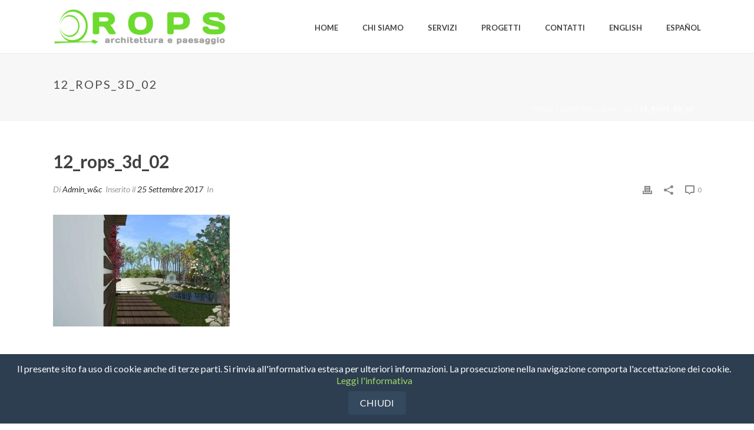

--- FILE ---
content_type: text/html; charset=utf-8
request_url: https://www.google.com/recaptcha/api2/anchor?ar=1&k=6Le-3rUpAAAAAHZ67tJcgxJn34PNa1JhlF94JDNx&co=aHR0cHM6Ly9yb3BzYXJjaGl0ZXR0dXJhZXBhZXNhZ2dpby5jb206NDQz&hl=en&v=N67nZn4AqZkNcbeMu4prBgzg&size=invisible&anchor-ms=20000&execute-ms=30000&cb=986l593hcemb
body_size: 48647
content:
<!DOCTYPE HTML><html dir="ltr" lang="en"><head><meta http-equiv="Content-Type" content="text/html; charset=UTF-8">
<meta http-equiv="X-UA-Compatible" content="IE=edge">
<title>reCAPTCHA</title>
<style type="text/css">
/* cyrillic-ext */
@font-face {
  font-family: 'Roboto';
  font-style: normal;
  font-weight: 400;
  font-stretch: 100%;
  src: url(//fonts.gstatic.com/s/roboto/v48/KFO7CnqEu92Fr1ME7kSn66aGLdTylUAMa3GUBHMdazTgWw.woff2) format('woff2');
  unicode-range: U+0460-052F, U+1C80-1C8A, U+20B4, U+2DE0-2DFF, U+A640-A69F, U+FE2E-FE2F;
}
/* cyrillic */
@font-face {
  font-family: 'Roboto';
  font-style: normal;
  font-weight: 400;
  font-stretch: 100%;
  src: url(//fonts.gstatic.com/s/roboto/v48/KFO7CnqEu92Fr1ME7kSn66aGLdTylUAMa3iUBHMdazTgWw.woff2) format('woff2');
  unicode-range: U+0301, U+0400-045F, U+0490-0491, U+04B0-04B1, U+2116;
}
/* greek-ext */
@font-face {
  font-family: 'Roboto';
  font-style: normal;
  font-weight: 400;
  font-stretch: 100%;
  src: url(//fonts.gstatic.com/s/roboto/v48/KFO7CnqEu92Fr1ME7kSn66aGLdTylUAMa3CUBHMdazTgWw.woff2) format('woff2');
  unicode-range: U+1F00-1FFF;
}
/* greek */
@font-face {
  font-family: 'Roboto';
  font-style: normal;
  font-weight: 400;
  font-stretch: 100%;
  src: url(//fonts.gstatic.com/s/roboto/v48/KFO7CnqEu92Fr1ME7kSn66aGLdTylUAMa3-UBHMdazTgWw.woff2) format('woff2');
  unicode-range: U+0370-0377, U+037A-037F, U+0384-038A, U+038C, U+038E-03A1, U+03A3-03FF;
}
/* math */
@font-face {
  font-family: 'Roboto';
  font-style: normal;
  font-weight: 400;
  font-stretch: 100%;
  src: url(//fonts.gstatic.com/s/roboto/v48/KFO7CnqEu92Fr1ME7kSn66aGLdTylUAMawCUBHMdazTgWw.woff2) format('woff2');
  unicode-range: U+0302-0303, U+0305, U+0307-0308, U+0310, U+0312, U+0315, U+031A, U+0326-0327, U+032C, U+032F-0330, U+0332-0333, U+0338, U+033A, U+0346, U+034D, U+0391-03A1, U+03A3-03A9, U+03B1-03C9, U+03D1, U+03D5-03D6, U+03F0-03F1, U+03F4-03F5, U+2016-2017, U+2034-2038, U+203C, U+2040, U+2043, U+2047, U+2050, U+2057, U+205F, U+2070-2071, U+2074-208E, U+2090-209C, U+20D0-20DC, U+20E1, U+20E5-20EF, U+2100-2112, U+2114-2115, U+2117-2121, U+2123-214F, U+2190, U+2192, U+2194-21AE, U+21B0-21E5, U+21F1-21F2, U+21F4-2211, U+2213-2214, U+2216-22FF, U+2308-230B, U+2310, U+2319, U+231C-2321, U+2336-237A, U+237C, U+2395, U+239B-23B7, U+23D0, U+23DC-23E1, U+2474-2475, U+25AF, U+25B3, U+25B7, U+25BD, U+25C1, U+25CA, U+25CC, U+25FB, U+266D-266F, U+27C0-27FF, U+2900-2AFF, U+2B0E-2B11, U+2B30-2B4C, U+2BFE, U+3030, U+FF5B, U+FF5D, U+1D400-1D7FF, U+1EE00-1EEFF;
}
/* symbols */
@font-face {
  font-family: 'Roboto';
  font-style: normal;
  font-weight: 400;
  font-stretch: 100%;
  src: url(//fonts.gstatic.com/s/roboto/v48/KFO7CnqEu92Fr1ME7kSn66aGLdTylUAMaxKUBHMdazTgWw.woff2) format('woff2');
  unicode-range: U+0001-000C, U+000E-001F, U+007F-009F, U+20DD-20E0, U+20E2-20E4, U+2150-218F, U+2190, U+2192, U+2194-2199, U+21AF, U+21E6-21F0, U+21F3, U+2218-2219, U+2299, U+22C4-22C6, U+2300-243F, U+2440-244A, U+2460-24FF, U+25A0-27BF, U+2800-28FF, U+2921-2922, U+2981, U+29BF, U+29EB, U+2B00-2BFF, U+4DC0-4DFF, U+FFF9-FFFB, U+10140-1018E, U+10190-1019C, U+101A0, U+101D0-101FD, U+102E0-102FB, U+10E60-10E7E, U+1D2C0-1D2D3, U+1D2E0-1D37F, U+1F000-1F0FF, U+1F100-1F1AD, U+1F1E6-1F1FF, U+1F30D-1F30F, U+1F315, U+1F31C, U+1F31E, U+1F320-1F32C, U+1F336, U+1F378, U+1F37D, U+1F382, U+1F393-1F39F, U+1F3A7-1F3A8, U+1F3AC-1F3AF, U+1F3C2, U+1F3C4-1F3C6, U+1F3CA-1F3CE, U+1F3D4-1F3E0, U+1F3ED, U+1F3F1-1F3F3, U+1F3F5-1F3F7, U+1F408, U+1F415, U+1F41F, U+1F426, U+1F43F, U+1F441-1F442, U+1F444, U+1F446-1F449, U+1F44C-1F44E, U+1F453, U+1F46A, U+1F47D, U+1F4A3, U+1F4B0, U+1F4B3, U+1F4B9, U+1F4BB, U+1F4BF, U+1F4C8-1F4CB, U+1F4D6, U+1F4DA, U+1F4DF, U+1F4E3-1F4E6, U+1F4EA-1F4ED, U+1F4F7, U+1F4F9-1F4FB, U+1F4FD-1F4FE, U+1F503, U+1F507-1F50B, U+1F50D, U+1F512-1F513, U+1F53E-1F54A, U+1F54F-1F5FA, U+1F610, U+1F650-1F67F, U+1F687, U+1F68D, U+1F691, U+1F694, U+1F698, U+1F6AD, U+1F6B2, U+1F6B9-1F6BA, U+1F6BC, U+1F6C6-1F6CF, U+1F6D3-1F6D7, U+1F6E0-1F6EA, U+1F6F0-1F6F3, U+1F6F7-1F6FC, U+1F700-1F7FF, U+1F800-1F80B, U+1F810-1F847, U+1F850-1F859, U+1F860-1F887, U+1F890-1F8AD, U+1F8B0-1F8BB, U+1F8C0-1F8C1, U+1F900-1F90B, U+1F93B, U+1F946, U+1F984, U+1F996, U+1F9E9, U+1FA00-1FA6F, U+1FA70-1FA7C, U+1FA80-1FA89, U+1FA8F-1FAC6, U+1FACE-1FADC, U+1FADF-1FAE9, U+1FAF0-1FAF8, U+1FB00-1FBFF;
}
/* vietnamese */
@font-face {
  font-family: 'Roboto';
  font-style: normal;
  font-weight: 400;
  font-stretch: 100%;
  src: url(//fonts.gstatic.com/s/roboto/v48/KFO7CnqEu92Fr1ME7kSn66aGLdTylUAMa3OUBHMdazTgWw.woff2) format('woff2');
  unicode-range: U+0102-0103, U+0110-0111, U+0128-0129, U+0168-0169, U+01A0-01A1, U+01AF-01B0, U+0300-0301, U+0303-0304, U+0308-0309, U+0323, U+0329, U+1EA0-1EF9, U+20AB;
}
/* latin-ext */
@font-face {
  font-family: 'Roboto';
  font-style: normal;
  font-weight: 400;
  font-stretch: 100%;
  src: url(//fonts.gstatic.com/s/roboto/v48/KFO7CnqEu92Fr1ME7kSn66aGLdTylUAMa3KUBHMdazTgWw.woff2) format('woff2');
  unicode-range: U+0100-02BA, U+02BD-02C5, U+02C7-02CC, U+02CE-02D7, U+02DD-02FF, U+0304, U+0308, U+0329, U+1D00-1DBF, U+1E00-1E9F, U+1EF2-1EFF, U+2020, U+20A0-20AB, U+20AD-20C0, U+2113, U+2C60-2C7F, U+A720-A7FF;
}
/* latin */
@font-face {
  font-family: 'Roboto';
  font-style: normal;
  font-weight: 400;
  font-stretch: 100%;
  src: url(//fonts.gstatic.com/s/roboto/v48/KFO7CnqEu92Fr1ME7kSn66aGLdTylUAMa3yUBHMdazQ.woff2) format('woff2');
  unicode-range: U+0000-00FF, U+0131, U+0152-0153, U+02BB-02BC, U+02C6, U+02DA, U+02DC, U+0304, U+0308, U+0329, U+2000-206F, U+20AC, U+2122, U+2191, U+2193, U+2212, U+2215, U+FEFF, U+FFFD;
}
/* cyrillic-ext */
@font-face {
  font-family: 'Roboto';
  font-style: normal;
  font-weight: 500;
  font-stretch: 100%;
  src: url(//fonts.gstatic.com/s/roboto/v48/KFO7CnqEu92Fr1ME7kSn66aGLdTylUAMa3GUBHMdazTgWw.woff2) format('woff2');
  unicode-range: U+0460-052F, U+1C80-1C8A, U+20B4, U+2DE0-2DFF, U+A640-A69F, U+FE2E-FE2F;
}
/* cyrillic */
@font-face {
  font-family: 'Roboto';
  font-style: normal;
  font-weight: 500;
  font-stretch: 100%;
  src: url(//fonts.gstatic.com/s/roboto/v48/KFO7CnqEu92Fr1ME7kSn66aGLdTylUAMa3iUBHMdazTgWw.woff2) format('woff2');
  unicode-range: U+0301, U+0400-045F, U+0490-0491, U+04B0-04B1, U+2116;
}
/* greek-ext */
@font-face {
  font-family: 'Roboto';
  font-style: normal;
  font-weight: 500;
  font-stretch: 100%;
  src: url(//fonts.gstatic.com/s/roboto/v48/KFO7CnqEu92Fr1ME7kSn66aGLdTylUAMa3CUBHMdazTgWw.woff2) format('woff2');
  unicode-range: U+1F00-1FFF;
}
/* greek */
@font-face {
  font-family: 'Roboto';
  font-style: normal;
  font-weight: 500;
  font-stretch: 100%;
  src: url(//fonts.gstatic.com/s/roboto/v48/KFO7CnqEu92Fr1ME7kSn66aGLdTylUAMa3-UBHMdazTgWw.woff2) format('woff2');
  unicode-range: U+0370-0377, U+037A-037F, U+0384-038A, U+038C, U+038E-03A1, U+03A3-03FF;
}
/* math */
@font-face {
  font-family: 'Roboto';
  font-style: normal;
  font-weight: 500;
  font-stretch: 100%;
  src: url(//fonts.gstatic.com/s/roboto/v48/KFO7CnqEu92Fr1ME7kSn66aGLdTylUAMawCUBHMdazTgWw.woff2) format('woff2');
  unicode-range: U+0302-0303, U+0305, U+0307-0308, U+0310, U+0312, U+0315, U+031A, U+0326-0327, U+032C, U+032F-0330, U+0332-0333, U+0338, U+033A, U+0346, U+034D, U+0391-03A1, U+03A3-03A9, U+03B1-03C9, U+03D1, U+03D5-03D6, U+03F0-03F1, U+03F4-03F5, U+2016-2017, U+2034-2038, U+203C, U+2040, U+2043, U+2047, U+2050, U+2057, U+205F, U+2070-2071, U+2074-208E, U+2090-209C, U+20D0-20DC, U+20E1, U+20E5-20EF, U+2100-2112, U+2114-2115, U+2117-2121, U+2123-214F, U+2190, U+2192, U+2194-21AE, U+21B0-21E5, U+21F1-21F2, U+21F4-2211, U+2213-2214, U+2216-22FF, U+2308-230B, U+2310, U+2319, U+231C-2321, U+2336-237A, U+237C, U+2395, U+239B-23B7, U+23D0, U+23DC-23E1, U+2474-2475, U+25AF, U+25B3, U+25B7, U+25BD, U+25C1, U+25CA, U+25CC, U+25FB, U+266D-266F, U+27C0-27FF, U+2900-2AFF, U+2B0E-2B11, U+2B30-2B4C, U+2BFE, U+3030, U+FF5B, U+FF5D, U+1D400-1D7FF, U+1EE00-1EEFF;
}
/* symbols */
@font-face {
  font-family: 'Roboto';
  font-style: normal;
  font-weight: 500;
  font-stretch: 100%;
  src: url(//fonts.gstatic.com/s/roboto/v48/KFO7CnqEu92Fr1ME7kSn66aGLdTylUAMaxKUBHMdazTgWw.woff2) format('woff2');
  unicode-range: U+0001-000C, U+000E-001F, U+007F-009F, U+20DD-20E0, U+20E2-20E4, U+2150-218F, U+2190, U+2192, U+2194-2199, U+21AF, U+21E6-21F0, U+21F3, U+2218-2219, U+2299, U+22C4-22C6, U+2300-243F, U+2440-244A, U+2460-24FF, U+25A0-27BF, U+2800-28FF, U+2921-2922, U+2981, U+29BF, U+29EB, U+2B00-2BFF, U+4DC0-4DFF, U+FFF9-FFFB, U+10140-1018E, U+10190-1019C, U+101A0, U+101D0-101FD, U+102E0-102FB, U+10E60-10E7E, U+1D2C0-1D2D3, U+1D2E0-1D37F, U+1F000-1F0FF, U+1F100-1F1AD, U+1F1E6-1F1FF, U+1F30D-1F30F, U+1F315, U+1F31C, U+1F31E, U+1F320-1F32C, U+1F336, U+1F378, U+1F37D, U+1F382, U+1F393-1F39F, U+1F3A7-1F3A8, U+1F3AC-1F3AF, U+1F3C2, U+1F3C4-1F3C6, U+1F3CA-1F3CE, U+1F3D4-1F3E0, U+1F3ED, U+1F3F1-1F3F3, U+1F3F5-1F3F7, U+1F408, U+1F415, U+1F41F, U+1F426, U+1F43F, U+1F441-1F442, U+1F444, U+1F446-1F449, U+1F44C-1F44E, U+1F453, U+1F46A, U+1F47D, U+1F4A3, U+1F4B0, U+1F4B3, U+1F4B9, U+1F4BB, U+1F4BF, U+1F4C8-1F4CB, U+1F4D6, U+1F4DA, U+1F4DF, U+1F4E3-1F4E6, U+1F4EA-1F4ED, U+1F4F7, U+1F4F9-1F4FB, U+1F4FD-1F4FE, U+1F503, U+1F507-1F50B, U+1F50D, U+1F512-1F513, U+1F53E-1F54A, U+1F54F-1F5FA, U+1F610, U+1F650-1F67F, U+1F687, U+1F68D, U+1F691, U+1F694, U+1F698, U+1F6AD, U+1F6B2, U+1F6B9-1F6BA, U+1F6BC, U+1F6C6-1F6CF, U+1F6D3-1F6D7, U+1F6E0-1F6EA, U+1F6F0-1F6F3, U+1F6F7-1F6FC, U+1F700-1F7FF, U+1F800-1F80B, U+1F810-1F847, U+1F850-1F859, U+1F860-1F887, U+1F890-1F8AD, U+1F8B0-1F8BB, U+1F8C0-1F8C1, U+1F900-1F90B, U+1F93B, U+1F946, U+1F984, U+1F996, U+1F9E9, U+1FA00-1FA6F, U+1FA70-1FA7C, U+1FA80-1FA89, U+1FA8F-1FAC6, U+1FACE-1FADC, U+1FADF-1FAE9, U+1FAF0-1FAF8, U+1FB00-1FBFF;
}
/* vietnamese */
@font-face {
  font-family: 'Roboto';
  font-style: normal;
  font-weight: 500;
  font-stretch: 100%;
  src: url(//fonts.gstatic.com/s/roboto/v48/KFO7CnqEu92Fr1ME7kSn66aGLdTylUAMa3OUBHMdazTgWw.woff2) format('woff2');
  unicode-range: U+0102-0103, U+0110-0111, U+0128-0129, U+0168-0169, U+01A0-01A1, U+01AF-01B0, U+0300-0301, U+0303-0304, U+0308-0309, U+0323, U+0329, U+1EA0-1EF9, U+20AB;
}
/* latin-ext */
@font-face {
  font-family: 'Roboto';
  font-style: normal;
  font-weight: 500;
  font-stretch: 100%;
  src: url(//fonts.gstatic.com/s/roboto/v48/KFO7CnqEu92Fr1ME7kSn66aGLdTylUAMa3KUBHMdazTgWw.woff2) format('woff2');
  unicode-range: U+0100-02BA, U+02BD-02C5, U+02C7-02CC, U+02CE-02D7, U+02DD-02FF, U+0304, U+0308, U+0329, U+1D00-1DBF, U+1E00-1E9F, U+1EF2-1EFF, U+2020, U+20A0-20AB, U+20AD-20C0, U+2113, U+2C60-2C7F, U+A720-A7FF;
}
/* latin */
@font-face {
  font-family: 'Roboto';
  font-style: normal;
  font-weight: 500;
  font-stretch: 100%;
  src: url(//fonts.gstatic.com/s/roboto/v48/KFO7CnqEu92Fr1ME7kSn66aGLdTylUAMa3yUBHMdazQ.woff2) format('woff2');
  unicode-range: U+0000-00FF, U+0131, U+0152-0153, U+02BB-02BC, U+02C6, U+02DA, U+02DC, U+0304, U+0308, U+0329, U+2000-206F, U+20AC, U+2122, U+2191, U+2193, U+2212, U+2215, U+FEFF, U+FFFD;
}
/* cyrillic-ext */
@font-face {
  font-family: 'Roboto';
  font-style: normal;
  font-weight: 900;
  font-stretch: 100%;
  src: url(//fonts.gstatic.com/s/roboto/v48/KFO7CnqEu92Fr1ME7kSn66aGLdTylUAMa3GUBHMdazTgWw.woff2) format('woff2');
  unicode-range: U+0460-052F, U+1C80-1C8A, U+20B4, U+2DE0-2DFF, U+A640-A69F, U+FE2E-FE2F;
}
/* cyrillic */
@font-face {
  font-family: 'Roboto';
  font-style: normal;
  font-weight: 900;
  font-stretch: 100%;
  src: url(//fonts.gstatic.com/s/roboto/v48/KFO7CnqEu92Fr1ME7kSn66aGLdTylUAMa3iUBHMdazTgWw.woff2) format('woff2');
  unicode-range: U+0301, U+0400-045F, U+0490-0491, U+04B0-04B1, U+2116;
}
/* greek-ext */
@font-face {
  font-family: 'Roboto';
  font-style: normal;
  font-weight: 900;
  font-stretch: 100%;
  src: url(//fonts.gstatic.com/s/roboto/v48/KFO7CnqEu92Fr1ME7kSn66aGLdTylUAMa3CUBHMdazTgWw.woff2) format('woff2');
  unicode-range: U+1F00-1FFF;
}
/* greek */
@font-face {
  font-family: 'Roboto';
  font-style: normal;
  font-weight: 900;
  font-stretch: 100%;
  src: url(//fonts.gstatic.com/s/roboto/v48/KFO7CnqEu92Fr1ME7kSn66aGLdTylUAMa3-UBHMdazTgWw.woff2) format('woff2');
  unicode-range: U+0370-0377, U+037A-037F, U+0384-038A, U+038C, U+038E-03A1, U+03A3-03FF;
}
/* math */
@font-face {
  font-family: 'Roboto';
  font-style: normal;
  font-weight: 900;
  font-stretch: 100%;
  src: url(//fonts.gstatic.com/s/roboto/v48/KFO7CnqEu92Fr1ME7kSn66aGLdTylUAMawCUBHMdazTgWw.woff2) format('woff2');
  unicode-range: U+0302-0303, U+0305, U+0307-0308, U+0310, U+0312, U+0315, U+031A, U+0326-0327, U+032C, U+032F-0330, U+0332-0333, U+0338, U+033A, U+0346, U+034D, U+0391-03A1, U+03A3-03A9, U+03B1-03C9, U+03D1, U+03D5-03D6, U+03F0-03F1, U+03F4-03F5, U+2016-2017, U+2034-2038, U+203C, U+2040, U+2043, U+2047, U+2050, U+2057, U+205F, U+2070-2071, U+2074-208E, U+2090-209C, U+20D0-20DC, U+20E1, U+20E5-20EF, U+2100-2112, U+2114-2115, U+2117-2121, U+2123-214F, U+2190, U+2192, U+2194-21AE, U+21B0-21E5, U+21F1-21F2, U+21F4-2211, U+2213-2214, U+2216-22FF, U+2308-230B, U+2310, U+2319, U+231C-2321, U+2336-237A, U+237C, U+2395, U+239B-23B7, U+23D0, U+23DC-23E1, U+2474-2475, U+25AF, U+25B3, U+25B7, U+25BD, U+25C1, U+25CA, U+25CC, U+25FB, U+266D-266F, U+27C0-27FF, U+2900-2AFF, U+2B0E-2B11, U+2B30-2B4C, U+2BFE, U+3030, U+FF5B, U+FF5D, U+1D400-1D7FF, U+1EE00-1EEFF;
}
/* symbols */
@font-face {
  font-family: 'Roboto';
  font-style: normal;
  font-weight: 900;
  font-stretch: 100%;
  src: url(//fonts.gstatic.com/s/roboto/v48/KFO7CnqEu92Fr1ME7kSn66aGLdTylUAMaxKUBHMdazTgWw.woff2) format('woff2');
  unicode-range: U+0001-000C, U+000E-001F, U+007F-009F, U+20DD-20E0, U+20E2-20E4, U+2150-218F, U+2190, U+2192, U+2194-2199, U+21AF, U+21E6-21F0, U+21F3, U+2218-2219, U+2299, U+22C4-22C6, U+2300-243F, U+2440-244A, U+2460-24FF, U+25A0-27BF, U+2800-28FF, U+2921-2922, U+2981, U+29BF, U+29EB, U+2B00-2BFF, U+4DC0-4DFF, U+FFF9-FFFB, U+10140-1018E, U+10190-1019C, U+101A0, U+101D0-101FD, U+102E0-102FB, U+10E60-10E7E, U+1D2C0-1D2D3, U+1D2E0-1D37F, U+1F000-1F0FF, U+1F100-1F1AD, U+1F1E6-1F1FF, U+1F30D-1F30F, U+1F315, U+1F31C, U+1F31E, U+1F320-1F32C, U+1F336, U+1F378, U+1F37D, U+1F382, U+1F393-1F39F, U+1F3A7-1F3A8, U+1F3AC-1F3AF, U+1F3C2, U+1F3C4-1F3C6, U+1F3CA-1F3CE, U+1F3D4-1F3E0, U+1F3ED, U+1F3F1-1F3F3, U+1F3F5-1F3F7, U+1F408, U+1F415, U+1F41F, U+1F426, U+1F43F, U+1F441-1F442, U+1F444, U+1F446-1F449, U+1F44C-1F44E, U+1F453, U+1F46A, U+1F47D, U+1F4A3, U+1F4B0, U+1F4B3, U+1F4B9, U+1F4BB, U+1F4BF, U+1F4C8-1F4CB, U+1F4D6, U+1F4DA, U+1F4DF, U+1F4E3-1F4E6, U+1F4EA-1F4ED, U+1F4F7, U+1F4F9-1F4FB, U+1F4FD-1F4FE, U+1F503, U+1F507-1F50B, U+1F50D, U+1F512-1F513, U+1F53E-1F54A, U+1F54F-1F5FA, U+1F610, U+1F650-1F67F, U+1F687, U+1F68D, U+1F691, U+1F694, U+1F698, U+1F6AD, U+1F6B2, U+1F6B9-1F6BA, U+1F6BC, U+1F6C6-1F6CF, U+1F6D3-1F6D7, U+1F6E0-1F6EA, U+1F6F0-1F6F3, U+1F6F7-1F6FC, U+1F700-1F7FF, U+1F800-1F80B, U+1F810-1F847, U+1F850-1F859, U+1F860-1F887, U+1F890-1F8AD, U+1F8B0-1F8BB, U+1F8C0-1F8C1, U+1F900-1F90B, U+1F93B, U+1F946, U+1F984, U+1F996, U+1F9E9, U+1FA00-1FA6F, U+1FA70-1FA7C, U+1FA80-1FA89, U+1FA8F-1FAC6, U+1FACE-1FADC, U+1FADF-1FAE9, U+1FAF0-1FAF8, U+1FB00-1FBFF;
}
/* vietnamese */
@font-face {
  font-family: 'Roboto';
  font-style: normal;
  font-weight: 900;
  font-stretch: 100%;
  src: url(//fonts.gstatic.com/s/roboto/v48/KFO7CnqEu92Fr1ME7kSn66aGLdTylUAMa3OUBHMdazTgWw.woff2) format('woff2');
  unicode-range: U+0102-0103, U+0110-0111, U+0128-0129, U+0168-0169, U+01A0-01A1, U+01AF-01B0, U+0300-0301, U+0303-0304, U+0308-0309, U+0323, U+0329, U+1EA0-1EF9, U+20AB;
}
/* latin-ext */
@font-face {
  font-family: 'Roboto';
  font-style: normal;
  font-weight: 900;
  font-stretch: 100%;
  src: url(//fonts.gstatic.com/s/roboto/v48/KFO7CnqEu92Fr1ME7kSn66aGLdTylUAMa3KUBHMdazTgWw.woff2) format('woff2');
  unicode-range: U+0100-02BA, U+02BD-02C5, U+02C7-02CC, U+02CE-02D7, U+02DD-02FF, U+0304, U+0308, U+0329, U+1D00-1DBF, U+1E00-1E9F, U+1EF2-1EFF, U+2020, U+20A0-20AB, U+20AD-20C0, U+2113, U+2C60-2C7F, U+A720-A7FF;
}
/* latin */
@font-face {
  font-family: 'Roboto';
  font-style: normal;
  font-weight: 900;
  font-stretch: 100%;
  src: url(//fonts.gstatic.com/s/roboto/v48/KFO7CnqEu92Fr1ME7kSn66aGLdTylUAMa3yUBHMdazQ.woff2) format('woff2');
  unicode-range: U+0000-00FF, U+0131, U+0152-0153, U+02BB-02BC, U+02C6, U+02DA, U+02DC, U+0304, U+0308, U+0329, U+2000-206F, U+20AC, U+2122, U+2191, U+2193, U+2212, U+2215, U+FEFF, U+FFFD;
}

</style>
<link rel="stylesheet" type="text/css" href="https://www.gstatic.com/recaptcha/releases/N67nZn4AqZkNcbeMu4prBgzg/styles__ltr.css">
<script nonce="hYanPuPVqxBfVrJABRy8Hw" type="text/javascript">window['__recaptcha_api'] = 'https://www.google.com/recaptcha/api2/';</script>
<script type="text/javascript" src="https://www.gstatic.com/recaptcha/releases/N67nZn4AqZkNcbeMu4prBgzg/recaptcha__en.js" nonce="hYanPuPVqxBfVrJABRy8Hw">
      
    </script></head>
<body><div id="rc-anchor-alert" class="rc-anchor-alert"></div>
<input type="hidden" id="recaptcha-token" value="[base64]">
<script type="text/javascript" nonce="hYanPuPVqxBfVrJABRy8Hw">
      recaptcha.anchor.Main.init("[\x22ainput\x22,[\x22bgdata\x22,\x22\x22,\[base64]/[base64]/MjU1Ong/[base64]/[base64]/[base64]/[base64]/[base64]/[base64]/[base64]/[base64]/[base64]/[base64]/[base64]/[base64]/[base64]/[base64]/[base64]\\u003d\x22,\[base64]\x22,\x22woxew5haw5RGw7LDsMKtSsKUcMKFwqdHfjBkS8O2dXIowqMnJFAJwrg9wrJkaxcABSBBwqXDthzDkWjDq8OPwoggw4nCqSTDmsOtQ1HDpU5ZwpbCvjVCSy3DizFZw7jDtlAswpfCtcOXw6HDow/CmhjCm3RvXAQ4w67CuyYTwrvCtcO/worDjGU+wq86PxXCgwRSwqfDucOKLjHCn8OIchPCjyjCssOow7TCnsKEwrLDscOkfHDCiMKWFjUkKsKgwrTDlzICXXorU8KVD8KDbGHChkbCqMOPcx/CisKzPcObe8KWwrJTPMOlaMOOBSF6JsKswrBEb2DDocOyX8OuC8O1X2nDh8OYw6fChcOAPHPDgTNDw7A5w7PDkcKLw6hPwqhCw4nCk8OkwpsRw7ovw7EVw7LCi8KMwr/DnQLChcODPzPDnGDCoBTDhDXCjsOOM8O0AcOCw67CnsKAbxrClMO4w7A2RH/[base64]/CqcK7w5pXwrsHOsKVB3fCsMK7w5/Cp8OLwpQFOsKjcynCnsKTwonDuXhBP8KAIgjDrGbCtcOXJnsww6FADcO7wrPChmN7BWB1wp3CqhvDj8KHw5/CgyfCkcOhECvDpHEcw6tUw4nCv1DDpsOSwrjCmMKcS3g5A8OcUG0+w7TDpcO9ays5w7wZwovCs8Kfa2kPG8OGwosBOsKPAA0xw4zDq8OvwoBjdsOjfcKRwq83w60NXMO8w5s/w7zCosOiFEXCj8O6w69MwrVMw7bCiMK/LHtrM8OJKMKBKF/Cvi/DhsK8wocqwqxVwrDCqXAqVmXCocKSwqzDk8K/w6bCjX8RRXUrw7MFw4fCkWEsKFPCoUXDjcOqw57Cjz7Cu8OQJUvCvsKGdTPDp8O3w7U3esKAw5LDgmbDscOTGcKiX8KOwrjDoUfCt8K8HsOtw47DvSFqw6RpX8OhwpPDsWoHwpgpw77CpkLDgwoyw6zCsHPDtwoEOsK/Og3DvVBya8KxHkMOMMK2R8K1YDHCoz3ClMODWUpyw6ZZwrsHBsK4w5DDrsK6fknCuMOjwrspw5kTwqxACgrCocOxwosYwrnDpD/CvSbCh8OZM8KKZA9HWRR9w6TDpyI3w7XCqcKzwp3DkGR9H3/Ci8OPLcKwwpRrd0peRcKRD8ONWj1rVFrDlcOBR2ZgwpJEwrkOCsKOw6PDtsORHMOpwoATfsOywpTClTXDmzhZF2pOJ8Oew70/w413WEM1w6bDqA3CqcOOGsO3b2zCu8KQw6ksw7FKQMOAJ1nDsFzCo8OSwpVMQMKPQ1Uywo7ChsOEw5New67DhcKmSsOFMzRMwqxDLm9RwrJZwrvDlCfCgTTCkcKywoPDv8KWUB/DmcKAfF5Tw7rCimQIwqIaQShbw5fDn8OKw5nCicK6fMKtwrfChsOjRsOYc8O2A8O/wqg4V8OLK8KLBcKrMjzCtXrClnjCpcONPR7DusK4dU3DhsKlF8KDF8K7G8Ojw4LDgTvDucOJw5cXE8O8QsORARoxeMO+w7zCtcK/w7tHwpDDtiLCqMO2PifDv8K9eUFqwrXDh8KBwrwRwprCgSnCicORw6Jmw4HCs8K/EcKSw6kmdGpbCG/DqsKzGcKQwpLDonfDn8KkwqTCv8KlwpzDljIpHjLDjzvCsCIWHxFBwq5yb8KcDmd1w5PCuTLDk1TCnMKJHcK+wqFhTMOfwoPCtjjDpikww4/Cp8KiYUU2wpXCimt/fMK2KlrDhcK9E8KfwoIbwqcQwpxdw6bDjSbCpcKVw4Qgw43CrcK1wpRSdw/DgiDCuMOGw4RQw5LCq3jCvsO/wqXCkxl2UcK6wot/w580w75GcnXDg1lNdQPCkMORwo3CtkdtwoI6w7gBwofCnMOVWMK5MlnDnMOcw4/DvcOaDcK7QwLDoSlAS8KJI1hXw6vDrn7DncOIwrhuADQWw6ogw4jCrMOywpXDpcKNw4oFDsOQw6tEwqHDl8OcOcKOwpQsTn/[base64]/[base64]/TsKAw7YKw4ZcwpEAw5F3wp15wqHCgTwDHMKSd8OuADzCtEDCpAILaRQTw5g/w64xw6Aqw6d0w6bCtMKYdcK1w7nDqAkIw6c1wqbCpyMowo1Xw7jCrsOVJBfCgAdAOcOfwohKw5cKw7vCgnLDl8KSw5EDMmt/wqANw4smwqkwKFQ3wofCrMKvCsOVw77Cm1sLw7sZRChkw6TCucKww4t0w5jDtRwHw43Dqx5QSsOIasOyw5zCnHNswq3DqTk/MEPCpgYMw4Uow7vDqwlQwo89LS/[base64]/CkUo+LcOgHcO+Z3s1wrTDrRx2w5slTzocM3oMMcOIRhgnw6o5w6jCt0kOTxbDtxbDlMK6ZXgsw4BXwohsMcKpBUhyw4PDt8K2w78uw7vDhXvCpMOHOxM3f2gPw4gTeMKhw6jDtj0hw5jCizkNPB/Dm8O+w4zCiMOzwogdwonDjzphwr/CosOdNcKRwqs7wqXDqCDDicOIGCVPPsKlwrsVDEcGw5QlYFFDG8K/GsK2w4fDkcObVxpiA2o8JMKNwp5bwpRdaSzCtw13w4/Cs0lXw6wzw5LCsHo2QXzCiMOQw4p/C8OVwrXCi27Du8OUwrvDvsOXV8OjwqvCghouwqBuQcKsw4LDp8OMEnMsw5LDhWXCs8OsA0LDjsK9w7TDk8Ouw7PCnijDlcKDwpnCmnBQQm8hSzlnE8KCJ0UwbQFjCCrCui/DrkNtw5XDowQnMsOSw5QdwrLChwjDjSnDicK6wqx5BUcsRsO4YQHCqMO/KS/[base64]/[base64]/CgGBOwrk7w6gXwpDDjxUUd1LDvcOUwoomwr/DuMKcw7RgVVtAwrPDucOVwrnDmsK2woQXYsKnw5bDncKtYMK/C8OOCV97PMOcworCpBwbw7/DknYyw6tmw43DrTdiRsKrJsKObcOnYMOXw5s2WMOANXLDlMOALsOgw7UtXx7DkMK8w4bCvxTCtHhXbF9YRGoqw5XCvEbDkRHDqsKiFmTDtw/[base64]/[base64]/[base64]/Dk8OXWlnCgnnCt8O7w6PCo8KLDWHCk8Ksw4kPwrTDncKLw6/DkgFMMxMCw6hCw7kbEg7Ci0cGw6TCtMOCPDoBBcK8wqfCtycnwrpjAsKxwpUIdWvCs3DCmsOjRMKVclUGC8KCwp0rworCvglqEng/KwhawoHDhXs5w6MzwqtZHl3DrcKRwq/Dsx9eRsKDF8OlwoUzJ1luwp0OB8KrdcKzX1pkExPCqcKNwonCmcKHfcOQw6fCrnMmwqPDjcKEXMOewr9KwoHDnzQzwrHCncKgWMOUNsK0wpTDrcKkX8Kzw61zw67DjMOUMiYDw6nCgz5Qwpt8M0Frwo3DmQ3Cl2/DuMOXUz7CvcOdXklHQSMgwoENNzg8BcO7GHR8FV4QKRZ4EcKAKsK1IcKRLcOlw6UtRcOtJ8ObYlnDjMO7AQDCt2/DgMKUWcKyS3l2T8KlcizDmsOAaMORw4NpRsOBO0bCulIzRMKCwp7CqknCn8KMKjYYJy7Cgxdrw5BCX8KWw7nCpmlpwq0BwqXDtxzCrhLCiUjDqcKawq0PJcOhMMKAw6ZswrbDlw3DtMK8w7/[base64]/DhcOhGMOPBg3DusKEJcOIRCjDnMKfwpl1wrXDpMOWw7TDox3CjX7Dv8KjWGTDr3nDkBVVw5PCssONw4xrwrDCjMKrLMK/wr/Cv8Kdwr9cWMKGw6/DqDLDkGTDoQfDgQPDpsO8V8KZwqfDhcOPwr/Di8OEw4LDqHHCqMOEOsOmLhnCncOjEsKDw40CMEFWOcOHXMKmLSkGcRzDr8KWwpHDv8O3wocgw4cnOyjChHbDnFfDv8O1wq3DtWg6w4NHfj0Qw53DojbDsTk+NHbDtx1gw5TDh1vCpMKTwoTDlxjCt8OGw4xiw70Iwrd0wqfDi8Oqw4XCviBJGQJxb0cSwpzDpcONwq/CjsK+w6rDlk7ClAg2dwhLH8K6HFLDjQIBwrDCtMKnN8ObwrEDQsKXwrjDrMOKwoIfwozDvsOPw5DCrsKeCsKSPy/Cv8KXwovCszHDqWvDrMK5wpLCpyFLwqtvw61hwq3ClsO+IiwZWx3CtMO/FxDCv8KjwoTDp2Iqw6PDtFzDiMKCwpjDg0rDpBUoBRkGwoXDrU3Cg0NEW8O1wqIiPxzDrg4xbcK0w5rDtWk7w5zCqMO+dGTCiHDDrcOVS8Ogbj7DmcOpBGolSW8ZLFdRwpXCpQvCjCpWw7/Cry/[base64]/Ci8KaBHzDvMK8w73DmBTDgT/CkcKMwprCvsKRw4RIb8O6wpDDlE/[base64]/w4DDqcOJw71+wo7DhFEeawQBw7PDnDc2wpLDrMOSw7gbw7ciAGHCt8KMV8O7w70uBMKUw59wQRPDp8KTVcOmXsOxX0nCgUvCogXDr3nClMKeA8KgA8OCCBvDlWXDpizDocOgwozCiMK3w6EDW8OBw6hBOiPDq0jCvk/CkU7DpykuaFXDo8Onw6PDhcKrwr/[base64]/CmcOlXhBXw7BhwqA3wpfCpCDDmsOTJsK9FVTCuHJPa8KeaEhQCcOwwr7DllrClTQfwrhYw7bDocO3wqMzTsKAw5NVw7FYGTsKw5FME30CwqjDiQ7DmsOdE8O/HMOzIzQpeB5dw5LCo8OXwoM/eMO2w7xlw4I/w5TCisOiOzJFBVjCtsOlw5HCkEzDtcObUcKMDcOIcQzCt8KTT8OKFMKtay/DpzUNf3/[base64]/CrHbDo3HCp8OuDsK3dksbdE3DkcKNwog7Lg7Cv8OWw7HDqcKOw4J9EsK2wpJJUMKmEcOcWMOXw6fDu8K2NEXCsT1UPlcAwrp/aMODBSF9bsOOwrDCgMOTwqBTFMOSw5XDpHEjwr3DlsKmw7/Dq8KLwq96wrjCtQ3DtzXCmcKIwqvDusOIwq/CtsKTwqDCkMKfWUIwG8KFw6gaw7AvSULCpETCk8KiwpvDh8OPP8K8wpzCnMOYAm8KTRYud8K/[base64]/Ck0Q7NsKLIcKoKcK4ChDDlAtQwrHCj8OXOGjCgUEZfsOtJMK6w6UzH2TDmC9BwrLCjxZrwp/DgjxAVsKjZMK5HXHCncO1wqDDtQzDmnUPJ8ONw4fCm8ORICrChsKyZcOew4gOR13DkVt2w4vCq10Fw5Z3wodzwo3Cl8KJwozCnQ4Wwo7DlDknEMKSZiM7bsK7JU5kwqcww6onIxvCi17Ch8OAw5xBw7vDvMOKw5BUw41Cw7dUwpXCrsOYcsOAIx5aPQnCucKpw6gAwo/DksKPwqkbXDFMRm0Qw51WcMO6w7svJMK3XCgewqjCscO6wp/[base64]/CscKDKcKjwovDkzPCuHkaw741AcOvDlPCtMKgw5nCksKPNcKSWxpVw61/wpkEw71Cwrc6ZcKzITg/FRB1bcOeCkPCg8KRw6hjwp3DnyZfw6wgwow2wptMdmxSMloRBcK3YBHCnHLDucOceUlzw6nDtcOUw5RfwpDDv1YJYQsyw63Cs8K/FMO2FsKnw6gjb3bCvVfCunBqw7ZSCcKVw4zDnsKCLMKfZknDjcOcacOtPsKBN2TCncOSw6DCjCjDuVZnwqUQSsOpwoMCw4XClsOvGzzCscO6woMlLxtiw4MRSjBUw6hLasOXwpPDtMOuT3g0UCbDoMKFw6PDll/[base64]/CusKUw7lZQSNzwr04NMKuOVDCrGRzaXBewrZgUMOTY8KRw7sgw75eC8KMWy1pw64mwo7DnMKVV2t9w6nCpcKqwqbDnMOTOlrCo08/[base64]/[base64]/CusOSAGnCrXVoL8OSAQXCjUMVGMOHw53CpcORwp/CkMO/PEPDvsKMw6IHw5bDmn/DqjFpw6fDl2sJwrbCgsOiUsKQwpfDn8K8PjUwwqLChU0xPcOdwpILYcOlw5MaeWpeOMOzf8KZZkjCpypZwod1w4HDmcKdwpZeFsOxw6nChsKbwpnDnS/ComsowrbDicKDw5nDvsKAb8K2woI8Mm5PbMKBw5XCsjlYJRfCpMOaSndfwqXDjDRbwpJuYsKTFMKlTcOyTiYJH8OFwrfCkREYw7gybcKEwrAcLknClMOHw5vCisOgWsKYbE7CkHVuw6Idw6R1FSjCm8KVP8OOw7s4QsOpMFTDtMKhw73CiCoEwr9/UMOTw6l0NcK+NGJjw7l7wr/CrsO8w4Bmw58IwpYGalTDocKMwpjCgMKqwqJlLcK9wqXDnigPwq3DlMOQwrbDlGocJ8K2wrQ1Ux1tKcKBw4nDssOYw69ldiErwpY9w6vDgFzCkwRWR8OBw5XCpjDCvMKdSsOOQ8OWw5JUwrR5A2MHw5/CgEvDrMOeMcO2wrJVw7ViPcKWwo9FwrzDpQZdARkWGmtHw4xcd8Kxw4s1w4bDo8O6wrU6w5vDuTvCtcKAwoDClxfDlSU2w68BBEDDhR9pw5LDrk/CohHCk8OPwp7Cp8KRD8KFwqlywpk0fytlH2tmwpMaw7vDtlLCk8K8wpTCh8OmwpLDqMKmKHJQRWE/O0EkMGfDhMOSw5oDw5l9BsKVXcOUw6HCjcO2NMO9wpHCtyoFC8O+Ul/Cg1x/w4jDn1bCuUEZTsO4w5cmw7/[base64]/DlMKrwpXCq8KvOyUfw5AsesKAMMKzAcKDZsOKUzrCjz8QwrbClsOpwpzCpQxIE8K8F2QfR8Otw4p/wpJ0F03DlhZzw4l2w5HCusKvw64UI8OpwqTCl8OdAU3CmMKRw6s8w4N0w4IyM8Kmw5Eww5ZfAV7DlQDClMOIw7Azw6Blw7PCu8K+eMKNWSDDkMOkNMONe3rCuMKuLg7DmFoDaz/DuVzDh20rHMOdE8Klw77Dt8OhQMOpwqJqw5QTEWwSwo9hw6/[base64]/cTrCjMK8wqErCMO+wpU0wrbCslPCoG58CHHCs8KZFcOXIGzDiH3DqQAmw6jCu3dpNcKGwpJsSWzDqcO3wobDsMO3w5bCtcKwc8O/FMKyc8K6asOkwphxQsKKTRkowrLDrnTDkcKxZ8O3w6s0XsOcQcOrw5x2w6w2wqfDn8KMHg7DgTnCtzgswrLDkHfCgMO/Z8Okw60XZsKQBHV8w4g8J8ObJBNFW3l9w67CgsK8wr3CgFsKAsOBwrBdIxfDqzwqRMKdd8KKwpJiwodpw4d5wpHDqMK9McOxd8KfwoDDtkfDj1o/[base64]/[base64]/fBnDh07DmjBOf33CmsO/[base64]/Ck8OGwr0Lwo5mw7cnfsOVwpXDg8OTEX7DisKxwoAEw4TDkDsjw7XDiMKaB2EzUzHCiDpRTsOnVH7DksOVwr/CggHCrsOSw6jCucKtwoMOTMKaacOcI8OlwrvDpmx1woBCwr3ClDoYAsKfNMKRWjnDo1NdH8OGwpTCmcOETQ9dGx7Cmn/CsCXCn0oRaMOnSsOccVHChELDpgnDi3fDu8OqVcO4w7HCpcO5woYrJjzDlsKBLMOlwovDoMKTPMKQYxB7Xk/Dv8ODGcOeBHYQwq9Nw5/DkWk8w5PDqcOtwrhhw7RzTW4OEzJzwodswrTCknUuSMOiw5/[base64]/[base64]/[base64]/CtGXCsHIEKcKewp5fwrhRccKZXcKuwovDrxQseyQNSErDoAPCvlTCpsKew5jCh8OPRsK6AQ8XwqLDrCx1K8K0w5bDlVQUBxjCjQJuw754FMKPXynChcO2CcKfRDVjXB4ZMsOzUyPCjsOTw7IvF3gnwp/[base64]/[base64]/wqDDiBXDjsK2w4TDj8OgwpHDpX5AJBE7wo84YwPDncKBwpZvw4gnw5QswrTDtcO4OS8+w5B4w7bCpWDDh8OXNMOlIsOjwrrDj8OAYQMiwqNLGXgNHcOUw53CoUzCisKPwr0/CsO2Vhxkw43DsGXCuTfCjk/DkMOkw4NPCMOiw73CicOtfcOTwrQdw4vCtWDDosOtesK4wo4swqZHVBgDwpzCicKGUU9BwqBTw4rCu1gdw7U8Njgww6l+w6fDpMO0AmgAbg/DscO5wp1uYcKtwozDu8ONJcK4dsOlBMK3MBrCv8K7w5DDu8OjLzIkd0rCnlx+worCgCDCmMOVE8OQL8ONXh5UDsO8woHDtsOmwr9EHcKHZcKdRMK6HcK1wq9owpomw4vCj2QrworDoURTwo7CuG9Gw6rDgjFOdHssPsKcw6YPOsKsIcOlSsKcBcK6YDU2wrJIIT/[base64]/[base64]/Clj5Lw5E/woYfMgoFw54OdyvCgTwCw7/CncKMUwtOw5Blw5EuwpXDsRDCthXChcOcw7vDk8KnMTxbZcKswpTDqCnDpiYfKcONPsOPw7wiPcOPwoHCucKhwr7Di8OPHjtSaQHDqUrCqsKSwo3ClAgaw67CvsOCJl/Dm8KLBsKvEMO7wp7DvTXCnCZlblbCqFQawovDgnJhf8OwJsKnd2PDrk/[base64]/[base64]/Dty7CgcK4VCtMw7VQb2jDtzINwovCtA3CtUFew4Ziw7fDtCUeCMOjA8Kawos0wqM7wowxwrvDqMKAwrXCrh/DncO2HQ7DssORDcOpZlLCsh4uwpILMsKAw7/DgMKww5pNwrh8w4w/QjbDlEbCpSwMw47CnMOya8Okem8+wog5w6fCpsKvwqXCucKlw6PDgsKjwoB2w5MYKwMSwpRwQsOIw47Dji5pahIURsOXwobDncO7HR7DuE/Digp9F8Kxw5LDusK+wr3CmV4OwqbCoMOndcOZwrdEbVLCtcK7ZAMzw6LDoxTDsSBcwo5lBBVMS37DuEbCusKnCinDoMKZwrkgYMOdw6TDucOcw5nCpMKzwrHCmzDCpF/DpMOGYV7CqsKYQRPDp8O1wqvCqWPCmMOWNQvCj8K4ScKxwovCiDbDqAd4w7QBDT7CrMOFD8KKKcOsQ8ORFMKhwqcASl/DrS7DtcKGBcK4w53DuSjCskEOw6/ClcOSwrLCj8KPODbCj8OQw69PMF/Dk8KYHn5SVG/DqMKZbxUwasKJPsKqSsKNwqbCi8OsccOjV8KJwoY4fUvCoMOdwrPCqMOfwpUkw4LCtDtoecOfMxbCv8O2dwxYwolRwpkKHMKhw5kBwqBhw5bCjmrDrsKTZ8K9wqVnwrZNw7XCghdzw67CsULDhcOkwpspNT52wqDDkT9owqJ3acO8w7zCrw5Sw5jDh8KZI8KpAx/[base64]/UU7DnjETRcKUw6/DhH/DlsOGcko8wq0Bwo84wph/EFsKwo5jw4TDjE11CMOWf8K0woRDexYSKXPCrT8Mwp/DoW7DoMKKdkfDt8O2FMOsw5TCl8OEA8OcC8O8GWbCg8OqMzYbw58jXMKAGcOxwoHDk2UUO0rDthA/wpNhwpICOzo0HsK9WMKEwphYwrgvw5JDeMKHwqt6w55tQMKTJsKTwo13w4HCtMO1MjxIFW/CpcORwrvDg8Oew4vDlsKvwpVgOCjDq8OkYcKRw6DCuilTRcKjw5VXeVvCrcOgwpPClz/[base64]/CqsKxw4rCucO6w78aVyYOFk94YgTCl8OnBVFww4rDggjCh2MKwqAewqYywpLDv8OzwocQw7vChMKmw7DDoQ3DgTrDqjZswq5jM3TCmcONw4vCt8Kiw4fChcOdTsKiasOGw5jCvEXCj8KOwpxLw7vCq3lOw73DqcK8HRsHwqLCqirDkADCm8Okw7/Cr3gMwpxQwr7Co8OuG8KST8O/JHxfJThEQcOFwqFDw7JeNVBrd8OKNWcvIhnDgAR+VsOIKRA8AMKeLHvDgWPCimEjw6lgw4jCr8K5w7dYw6DDrjMOdENpwo7CssOVw63CpnDDgiDDisKzwrpLw7zDhS1bw7vDvyPDrMO/w4fDq0Bfw4crw6UkwrvDtmXCqVjClQbCt8KPLxfCtMKRwovDqAYMw4kNfMKiw41aMsK8Y8OSw7nDgsO/IzfDtMKxw71Lw7xOw6PCkApre37DkcOywqjCgxtBVcOTwqnCscKaOwHDvsOVwqBOTsOYwoQPb8KKw78MFMKLDhPCmMK6CcO9S3PCvHxYwqN2S33CisOZwpTClcOnw4zCt8OLS2QKwq/[base64]/[base64]/DhwvDiMK7wrDClHJLw7fCmsKpNcKQX8KDwpnDg1ZhwoLCjgjDr8OuwrrCkcKnCsK/JyYrw5jCqXhXwpo1w7VvOzxOfCDDvsOzwowSeiYFwrzClS3Dp2PDiR4VbXhublMWw4pVwpTCkcOew5PDjMK9R8O6woQdwqMvw6IGwo/DqsKfwrHDisK/PsK0ASY4c3FUTcKEwp1Aw741w5cqwqHDky8geURXacKHXsKSVEjCp8KCcH9YwpXClMOhwpfCsWXDsWjCgsOIwrXCtMKEw4wrw4/[base64]/ChsKhw59tw5VbAcKBJUPDi8OdU8OXw7zDmwnCp8OQwpEaPMObOjXCtMOvDHpQOMOuw7jCpTnDnsKKCnN/woLDqFvCpcOmwofDisOpcyLCl8KpwqDCjl7ClnoIw4rDn8Kowq48w7wYwpjCo8KlwqTDnXbDmMOXwqnDinx3wpBGw6MNw6nDqMKdBMKxw70vPsO8asK2ej3CqcK+wowDw5fCpTzCjDQTVDDCrhkXwr7DlhU3Tw/CmSLCl8OFRcK3wr8beRDDu8KqMywJw5jCpsOcw7bCkcKWWMOswrFsMUvCt8Oeczlhw6fCtHnCrsK4wrbDjUzDiyvCs8KWRAlOG8KTw7AiV03Dr8KOw6w8AETCqcOvbsKWDV0QKsKaLxliN8O+YMKOKA0UU8Kywr/DkMKbJcO7WAIgwqXDrjIkwofCkhbDlsODwoMmUwTChcKmT8KbSMO7T8KMCQR+w4s6w6nCvjnDjMOSNCvCscO1wrjChcK4K8KhUVUuHMOFw7PDggdgW0YUw5rDv8OKFsKXNF92FMOCwr/DncKJw7Nzw5HDp8KKcyzDhGRJfSkQS8OPw7N4woHDoUPCtMKHCcORIsOUSE9fwqdHbTtUdVduwrAzw5TDkcKmHcKkwobCkEHCl8OaF8OQw4xCw5QCw5MgdUJ2fgbDtChyUMKBwp10bhzDpMOtQEFmwrdRVMOIDsOAMzIow4chNcKYw67Ct8Keaz/CnMOFTlwNw4kNf38DRcK4wr3DpWgmY8KPw4bCvsKGw7jDnU/[base64]/DlD3Cv8KvwoBmwrrDhkxNV3YKN1Mzw5UbwrbDnxjCuAXDt344w7Fgd1ULPkfDtsO3OMORw4UGECRbVA7CjcKCHxx8WHVxUcOXbsOVHTxHBAfCtMOvDsKrNlAmeSBoAzQ0wq3CiCh/HcOswqXCpzXCqDB2w7lXwoUkFGc4w4bCswHCoFDDtMO+w7F+w5JLT8Onw4l2wqfCgcKBZ3LDtsOrEcO6FcKlwrPDgMOXw4rCkBzDqRgjNDTDlAt7A2XCmcO+w7EywpHCicKCwpDDmRAhwpQWcnTDpTYFwr/DgjrDl2Ilwr/Dsl/DulrDmcKlw45YJsOEO8OGw4zDgsOILkQ+w7fCrMOXKDg+TsO1U1fDhjoCw5PDjWxYPMOLwoZcT2nDvX00w7bCjcKVw4oYwrx0w7PDtsOmwrgXEW3CuUR4wqFrw57CscOKdsKuw6DDvcK4Expiw4I6RMKFARfDplN0cQ/DrMKOfHjDnMOjw5fDjzdUwpzCoMOawrkDwpXCkcO6w53CusKtBcK6YGRpSMKowooFQFTClMK5wojCvWnDpcOSw6jChMKrUwp4NR7CjRbCs8KvJDzDphDDiCzDtsOjw7h+wotvw4HCvMK1woPDkMKBRj/Cq8Kow78ECjwOw5gWFMOfH8KzCsK+woJ4wrvDkcOvw4ZzbMO5w7rDqz58wp3DicODB8KywqITK8OwLcKzXMOHScO6w6jDjnzDkMKsDMKDUTfCpCHDowsjwrlWwp3DlW7CoC3CgcKdccKudDfDgMKhP8K5UsOJF1/CtcOZwoPDlnJ4EsO5L8KCw4HDpwPDk8OZwrHClMKfYMKHw6XCocKow4nDixcuOMKQasOqLjgRSMOuYQzDqxDDs8KKYsKzTMKewrDCrsKFfzLChMOuw63CnWAawq7CqGRoE8OWGi9pwqvDnDPDvsKyw5/CrMOLw7gGF8KYwrbDvMKjSMO/[base64]/w7fCncOlw6IAZsKSJjzDisOZOx/DqMKcwp7ConbCmsOVB21zJMOGw6nDr0Qww4DCncOBT8K5w5NdD8OxVGzCosKMwobCpSHDhCwxwp0uWF9Mw5DCmA9/[base64]/CtwvCjkTDrzcJwrQnw5ghbMO4wrkyeAl+wr/DqBrDrcOLfsOuH2rDg8O7w7bCoFQ6wqcsW8OWw5Yyw7p5HsKkfMOSw41QPEsgIMOBw7VuY8K+w6rCicOyF8KNMMOuwobCkkV3HRA2w6c1fEbDhTrDnnxJwo7DkUpLZMO/[base64]/wpXCuEvDoUnCn8OYccKgwpA5cBtqW8OZfcK1dih5eGJZesO/McOgSMKMw4hZFxxVwoTCp8OHdMOWGMK9w47CscK4w4/Cr0XDjXonXMOnVMKhOsKiVcOFO8OYw4YkwrtHw4rDucObeCxUW8O6w7HCtkDCuGh/GcOsGi8OVUXDhWJDQVbDlCLDgMORw5bCk0c8wojCpR4KQ04kYsOywow9w65aw7hsI0LChmMDwpVtdkXCoTbDiC7Dq8Omw6rCni12XMO3wo/Dj8KIBF8NW0dUwosgRcO9woXDhXN5wpBdawkIw7d0w6/CmnsgRTcSw7h+c8O+LsOewp3Ck8K1wqVSw5vCtDbDocOSwrESAsKLwoh3wrpFY14Kw5oEP8OwAwLDtsK+NcKLcMOrBsOgH8KtQxjCssOzH8OTw7gkJhYpwpTCnh/DuT7DmcO3GDjDllguwrgFLMKcwrgOw5lfScK4N8OiKwIoOw0Yw5IpwpnDnhrDkQA7w7nDgcKWXgESC8OkwqbDlwYkw6YDI8Oyw4fCh8OIwofCn0zDkGVVRBoDd8KZX8K0bMKQKsK7woU/[base64]/[base64]/DjG7CjsKPwqPDqX0Mw4BGw5bDrCzDh8Ktw5LCnnZxw5R9w6QGcsKmwpjDgxTDqGYNZmZQwqTCnCfDugXCkw97wo3DiTHCr2dvw7Etw4fDux/CosKCacKNw5HDscOAw7M0Ng53w79LBMKuwqjCgk/[base64]/LH3CjcOYw70kZnXCnmDCjsOdw7AWw4rDk8O4WRrDvcKPw7EsY8KswrfCtcKxHj14TWjCji4Gwp5LfMKjOsK+w70ewpwswr/Cv8OXV8Ouw5piwoDDjsOswogvwpjCjDLCqcKSKVt5w7LCsG8bAMKFS8O3wp7CksOFw7PDl0PCnMKXAkIGw77Co0/ChnDCqW3Dl8KEw4QywrTCmcK0woZtXGt+QMOZE1IRwoHDsBdWaxl0TMOBccOLwrvCrQEiwpnDuzJlwr7DmMOXw5pYwqTCrTXCmn7Cq8KZbsKJKsOhw6clwqdzwrjCqcOgeXBhchvCocOYw4FQw7nCqwR3w51/KcKgwpLDrMKkO8KlwoXDo8Khw5MSw7RpBFI8wokhexzDlgzDncOgNkjCrkrDoCdofMOQw7DDv3gXwpDCkcK/[base64]/[base64]/Du8Otw5TDlSjCuUd9w4PCuUx5EsOmw5ghwrXCpEzCmsKVQ8KowoHDisO2LsKBwoluGxLDh8OZDS9mJnVLLERIHnHDvsOmVVgpw7ppwpgrOEBOwonDnsOISFAqWsKMAVxidTI4fsOifMOdA8KIG8KYwqgEw48Qw6sSwqAdw4RNehkSG3lwwoUaZBfDj8KQw7R7wobCpW/CqwjDnsOFwrXCgTXCk8O7V8Kdw6giwpjCtXwYLhM5N8KaMhhHPsO+B8OrWT3DmDHDicKnZwlMwpUDw6tUwrvDhsOTW1oVScKiw5vCmRPDoA/[base64]/CozzDksOgLUvCq1pmCMK5e8OEOGzChxzCn2HCgnc0ecOTwpzDjiNUKHsOcTxvAXM3w7NVOiDDpQjDjcKtw7vCpHI9XgHDgQkEMH7Co8OEw7E9RsOSCnI6wqMUQGZ6wpjDjcKcw7LCtiYzwoJzbBAYwoclw5LCvCBcwqsSJsK/[base64]/[base64]/DiF3Do8KHwpBew4wIexQRw5HCsE3CgMK9wqRAw6PDoMOvSsOOwptQwq5lw77DqW3DscObKlzDrsOrw4LDscOiccKww6tGwqcOSWBnKEV1A3DDuH18wo8Qw5XDj8K7w6HDlMOkMsKwwpUNaMKTZcK7w4LCvHEUJUTClXrDnHHDgMK/w4vDm8OIwqt7w4QjfwDDlCzCqVfDmjnDtMOPwp9dOcKuwqtOe8KBcsOPIsOEw4PCnsKlw5ldwoptw5rDmRUJw40rw4HDonAjRsOPOcO6w4fDlsKdByo3wrLDpilNeCNGPCvDucK2W8K9JgASQcOlesKkwrTCj8O1wpHDn8KrQEzDmMOTX8O/wrvDlcK7RxrDkEp8wovDrcK3SXfCmcOywrjCh3jDhsORK8O+T8OdMsKcw4HCssK5LMOCw5Yiw4gZIcKzw6JtwoFLemh3w6V5w5fDjsKLwrFbwrTDsMOEwq0Ow7bDn1fDtMKOwqrDiW44WsKuw4XCllhkwpMgbsO/wqZRJMKQVDpUw4UgecOrNjcbwr45w5hswpVzRhB5ECHDicORYALCs1cOw5jDkMKfw43Dj0fCtknDnMK7wocKw6LDgU1EAMOgwrUCw7/ClzXDqhXClcOJw6rCr0jCscKjwrHCvjLDr8K4w6rCo8KBwr3Dt0QaX8ORw4wlw7vCv8KdSWvCqMO+b3/DtwfDoBA3wr/DjRDDq1DDusKQFGDCqcKYw4VKIsKcDBU2PgrDuEI2wrhVIjLDq3nDi8Oww444wpp7w59pKMOdwrB/NcKnwq8DbzYDwqTDscOmOcKQSjglwq01bMK9wotVJDxzw5/[base64]/w7bCoD4kw7tPE8OwwoTDsi7CocOPwqAcO8Oiw6HDgVnDgA7DgMOPFyFPwqU/DTdIXMKWwpIAPSjDg8O/wr4WwpPDn8KOFEwhw60ww5jDocKsXFFBasKNY1dOwqVMwrjDnQs1QMOUw6AYBmV0LkxvIG4Dw60+Q8OeB8O3Q3DCpcOWcC7Ds13CpcK6YsOQMl0uaMO/[base64]/Ds8OvdsKHw6rDlHNVXsKfE0AtR8KPwqBzfn7DksKXwq5ebWhSw79OdMKCw5VSeMKpwq/[base64]/DucOhCCdcwpp8ZMKpdcORJcKIDsKkwr3CswIawqp7w4gUwqkxw6vCpsKPwo/DrBjCi17DvjwNU8OWacKFw5RNw7TCnxLDvcOnVsKRw7ACdmk1w4o7wqk2bMK0w4cqGAYow5XCo0gOacOxSlXCqStuwqwUci7Dp8O/FcOMwr/[base64]/DpMKtADVBAiLCm8Kqwo5ww5/CgMOkTMOcRsKpwpfCnwNELkbDrCQcwpk/w4TDo8OnWTpnw6jCuk4+w4DCrMK9IcOzecOYQzp+wq3DlizCngLCmVpwWMKXw4tVeA8owp9JRQnCoRQPKsKPwrbCkilow4/ClgDCi8OYwpTDiTbDvsKLD8KFw7PDogjDjcOXwqHCnULCvwJvwpEmw4cLPlbDoMOsw53DosOnC8OxQx/CuMOyOjwowopdWyXDmVzCmX0oT8OiaWnCsVrCl8OQw47CqMK3UzU1wrLDnMO/woQtw5prw6/DmxbCp8KHw69Iw48nw4lFwoEgOsKqSkzDnsOnw7HDncOoYcOew7XDm0lRUMOudyzDuSRIBMKfGMOfwqBpb3JOw5cowoTCjsOvYVDDr8KQEMOZGcOLw4LDkzIuYMK1wrYzKVbCqiXCgBjDssOfwqt2GUbCksO7wrDDrDp2Z8OAw5nDk8KdYE/[base64]/wobDvlFPwrtQw4ZXSDIkZ8OqLmPDrS3CusOnw6gTw5NHwo9fWlZkFsK3Dh7Cr8KBS8O3O09xZjHDjFl7wrzDk3NCBcKHw7BGwqZRw61twopiVxp6H8OZbcOnwpZAwptVw4zDh8KFJsKNwoNIAAYua8OcwpN1N1EjYiBkwqLCnMOR\x22],null,[\x22conf\x22,null,\x226Le-3rUpAAAAAHZ67tJcgxJn34PNa1JhlF94JDNx\x22,0,null,null,null,1,[21,125,63,73,95,87,41,43,42,83,102,105,109,121],[7059694,247],0,null,null,null,null,0,null,0,null,700,1,null,0,\[base64]/76lBhnEnQkZnOKMAhnM8xEZ\x22,0,0,null,null,1,null,0,0,null,null,null,0],\x22https://ropsarchitetturaepaesaggio.com:443\x22,null,[3,1,1],null,null,null,1,3600,[\x22https://www.google.com/intl/en/policies/privacy/\x22,\x22https://www.google.com/intl/en/policies/terms/\x22],\x22SrcMMcKavAMtgA/PG5O01R6LNCQTdja/QAGp4jeNiF0\\u003d\x22,1,0,null,1,1769467929838,0,0,[216],null,[60],\x22RC-M8w1u_dg5BhSSA\x22,null,null,null,null,null,\x220dAFcWeA6UAqyH1_nKmDyjCqWCGHjQCGxnmA-5nmDSqNPhLdcmF4RbvE5bi6Mz7uexbZGlEWFNbJI_HsvrgEclj6cVbNN7IQ7_dQ\x22,1769550729763]");
    </script></body></html>

--- FILE ---
content_type: text/css
request_url: https://ropsarchitetturaepaesaggio.com/wp-content/themes/jupiter-child/addOn/divasCookie/css/divascookies_style_light_bottom.css?ver=6.9
body_size: 382
content:
/**
 * Divas Cookies jquery plugin for Cookie Policy banner stylesheet
 * @author: CodingDivas
 * @date: 2014/10/27
 * @version: 0.2 production
 */

.divascookies {
	position: fixed;
	bottom: 0;
	width: 100%;
	background: #f9fafc;
	color: #636363;
	display: none;
	z-index: 999999;
}

.divascookies > .divascookies-banner-container {
	position: relative;
	padding: 15px 20px;
	overflow: hidden;
	text-align: center;
}

.divascookies p.divascookies-banner-text {
	position: relative;
	line-height: 1.3em;
	font-size: 1.4em;
	display: inline-block;
	padding: 0 10px 0 0;
}

span.divascookies-policy-link {
} 

span.divascookies-policy-link a {
	white-space: nowrap;	
}

span.divascookies-policy-link a:hover {
	text-decoration: underline;
    transition: color 0.3s ease 0s;
}

.divascookies-banner-container > .divascookies-accept-button-container {
	display: inline-block;
	margin-top: 5px;
}

.divascookies-accept-button-container > .divascookies-accept-button-img {
	
}

.divascookies-accept-button-container > .divascookies-accept-button-text {
	font-size: 1.3em;
	cursor: pointer;
	background: #636363;
	color: #fff;
	padding: 7px 10px;
	-moz-border-radius: 4px;
	-webkit-border-radius: 4px;
	border-radius: 4px;	
    transition: background-color 0.3s ease 0s;
}

.divascookies-accept-button-container > .divascookies-accept-button-text:hover {
	background: #565656;
}


--- FILE ---
content_type: text/css
request_url: https://ropsarchitetturaepaesaggio.com/wp-content/themes/jupiter-child/style.css?ver=6.9
body_size: 2726
content:
/*
Theme Name:     Jupiter Child Theme
Theme URI: 		http://demos.artbees.net/jupiter5
Description:    Child theme for the Jupiter theme 
Author:         Your name here
Theme URI: 		http://themeforest.net/user/artbees
Template:       jupiter
Text Domain: mk_framework
Domain Path: /languages/
*/

/*
 #81d742 -> Primary green
 #489C0D -> Secondary green
*/

@import url('https://fonts.googleapis.com/css?family=Great+Vibes');

/* CUSTOM CSS */

.mk-fancy-title.shortcode-heading {
	font-size: 16px;
}

.mk-button {
	text-transform: uppercase;
}

.italy_style {
	font-style: italic !important;
}

.uppercase_txt {
	text-transform: uppercase;
}

.special_floating_button {
	position: absolute;
}

.mk-page-section.drop-top-shadow {
	box-shadow: inset 0 1px 10px rgba(0,0,0,.2);
}

.main-navigation-ul a.menu-item-link, .main-navigation-ul span {
    display: unset;
}

.wpml-ls-display{
	font-size:10px;
	margin-left: 6px !important;
}



/* HOME */

.wpb_revslider_element.wpb_content_element {
	margin-bottom: 0;
}

#intro_rops_box .mk-custom-box {
	-webkit-box-shadow: 0px 0px 15px 5px rgba(0, 0, 0, 0.1);
	-moz-box-shadow: 0px 0px 15px 5px rgba(0, 0, 0, 0.1);
	box-shadow: 0px 0px 15px 5px rgba(0, 0, 0, 0.1);
}

#intro_rops_box .mk-custom-box .mk-image {
	margin-bottom: -30px !important;
	margin-left: -30px;
	margin-right: -30px;
	margin-top: 30px;
}

#services_box_home .mk-custom-box .mk-image {
	margin-left: -30px;
	margin-right: -30px;
	margin-top: -30px;
}

#intro_rops_box .mk-custom-box .mk-fancy-title.shortcode-heading,
#services_box_home .mk-custom-box .mk-fancy-title.shortcode-heading {
	text-transform: uppercase;
}

.custom_box_garden_design .mk-fancy-title,
.custom_box_garden_design p {
	color: #FFF;
}

.custom_box_garden_design .mk-fancy-title.shortcode-heading {
	text-transform: uppercase;
}

.rops_call_to_action p {
	color: #FFFFFF;
}

.rops_call_to_action h2 {
	font-weight: normal !important;
}

.rops_call_to_action button{
	text-transform: uppercase;
	font-weight: bold;
}

#garden_home_ideas h3.shortcode-heading.mk-fancy-title{
	text-transform: uppercase;
}

/* FORMS SETTING */

.custom_form {
	margin-left: -7.5px;
	margin-right: -7.5px;
}

.custom_form,
.custom_form * {
	box-sizing: border-box;
	position: relative;
}

.custom_form .form_group {
	
}

.custom_form .form_group.last_item {
	margin-bottom: 0px;
}

.custom_form .form_group::before,
.custom_form .form_group::after {
	float: none;
	clear: both;
	display: block;
	content: "";
}

.custom_form .form_group .form_item {
	float: left;
	margin-bottom: 15px;
	padding: 0 7.5px;
}

.custom_form .form_group .form_item input,
.custom_form .form_group .form_item select,
.custom_form .form_group .form_item textarea{
	margin: 0;
	width: 100%;
}

.custom_form .form_group .form_item input,
.custom_form .form_group .form_item select,
.custom_form .form_group .form_item textarea {
	background-color: rgba(236, 240, 241,1.0) !important;
	border: none !important;
	padding: 15px 20px !important;
	font-size: 16px !important;
}

.custom_form .form_group .form_item select {
	height: 49px;
}

.custom_form .form_group .form_item input[type="submit"] {
	background-color: #27AE60 !important;
	color: #FFFFFF !important;
}

.custom_form .form_group.one_item .form_item {
	width: 100%;
}

.custom_form .form_group.two_items .form_item {
	width: 50%;
}

.wpcf7-response-output,
.ajax-loader {
	display: none !important;
}

.form_item .privacy_info .wpcf7-form-control-wrap {
	display: inline-block;
	width: 25px;
}

@media screen and (max-width: 799px) {
	.custom_form .form_group.two_items .form_item {
		width: 100%;
	}
}

/* FOOTER */

#mk-footer .widgettitle {
	padding-bottom: 15px;
	margin-bottom: 13px;
}

#mk-footer .widgettitle::before{
	background-color: #81D742;
	content: "";
	bottom: 0;
	position: absolute;
	left: 0;
	height: 3px;
	width: 15%;
	z-index: 2;
}

#mk-footer .widgettitle::after{
	opacity: .3;
	background-color: #FFFFFF;
	content: "";
	bottom: 0;
	position: absolute;
	left: 16%;
	height: 3px;
	width: 84%;
	z-index: 1;
}

#mk-footer .configurator_button {
	background-color: #CCCCCC;
	padding: 10px 15px;
	display: inline-block;
	text-transform: uppercase;
	font-size: 13px;
	color: #FFFFFF !important;
	margin-bottom: 5px;
	margin-top: 5px;
	font-weight: bold;
}

#mk-footer .configurator_button.home {
	background-color: #89D84F;
}

#mk-footer .configurator_button.company {
	background-color: #27AE60;
}

/* Custom by Matteo Vincenti - ZioSEM srl. - 26/06/17 */

.firma_michele {
	color: #404040;
	font-family: 'Great Vibes', cursive;
	font-size: 1.5em;
    text-align: right;
    margin: 15px 0px 0px 0;
}

/* Custom by Matteo Vincenti - ZioSEM srl. - 07/07/17 */

/* Custom box services */

.rosp_service_box {
	background-color: #FFFFFF;
	-webkit-box-shadow: 4px 4px 15px 0px rgba(0,0,0,0.1);
    -moz-box-shadow: 4px 4px 15px 0px rgba(0,0,0,0.1);
    box-shadow: 4px 4px 15px 0px rgba(0,0,0,0.1);
    padding: 15px;
}


.rosp_service_box .wpb_raw_code {
	margin-bottom: 0;
}

.rosp_service_box .service_content {
	border: 2px solid #ABD276;
	min-height: 100px;
	padding: 30px 15px;
}

@media screen and (min-width: 1000px) {
	.rosp_service_box .service_content {
		min-height: 260px;
	}
}


.rosp_service_box .service_title {
	text-align: center;
	margin-bottom: 20px;
}

.rosp_service_box .service_title h3 {
	font-size: 20px;
	margin-bottom: 0;
	text-transform: uppercase;
}

.rosp_service_box .service_icon {
	margin-bottom: 20px;
}

.rosp_service_box .service_icon img {
	display: block;
	margin: auto;
	width: 70px;
}

.rosp_service_box .service_main {
	text-align: center;
	margin-bottom: 20px;
}

.rosp_service_box .service_footer {
	text-align: center;
}

/* custom box single style */

.rosp_service_box .service_content {
	overflow: hidden;
	background-repeat: no-repeat;
	background-position: bottom right;
}

#progettazione_giardini .service_content {
	background-image: url("http://rops.ziosem.org/wp-content/uploads/2017/07/progettazione-giardini_bg.png"); 
}

#terrazzi_e_giardini_pensili .service_content {
	background-image: url("http://rops.ziosem.org/wp-content/uploads/2017/07/giardini-pensili_bg.png"); 
}

#architettura .service_content {
	background-image: url("http://rops.ziosem.org/wp-content/uploads/2017/07/architettura_bg.png"); 
}

#allestimenti .service_content {
	background-image: url("http://rops.ziosem.org/wp-content/uploads/2017/07/allestimenti_bg.png"); 
}

#home_staging .service_content {
	background-image: url("http://rops.ziosem.org/wp-content/uploads/2017/07/staging_bg.png"); 
}

#home_restyling .service_content {
	background-image: url("http://rops.ziosem.org/wp-content/uploads/2017/07/home-restyling_bg.png"); 
}

/* Testimonials */

.mk-testimonial-quote {
	font-size: initial !important;
	font-weight: normal !important;
	line-height: 1.4em !important;
}

.mk-testimonial.boxed-style .mk-testimonial-content {
	background-color: #FFFFFF; 
}

.mk-testimonial.boxed-style .mk-testimonial-content:before {
	background-color: #FFFFFF;
}

/* Custom Employee */

.mk-employees.rops {
	margin-bottom: -15px;
}

.mk-employees.rops ul,
.mk-employees.rops ul * {
	box-sizing: border-box;
	outline: none;
	position: relative;
}

.mk-employees.rops ul {
	margin-left: -15px;
	margin-right: -15px;
}

.mk-employees.rops .mk-employee-item {
	margin-bottom: 15px;
	padding: 0 15px;
}

.mk-employees.rops .mk-employee-item .item-holder {}

.mk-employees.rops .mk-employee-item .item-holder .team-thumbnail {
	-webkit-border-radius: 10px;
	-moz-border-radius: 10px;
	border-radius: 10px;
	margin-bottom: 15px;
	overflow: hidden;
}

.mk-employees.rops .mk-employee-item .item-holder .team-info-wrapper {}

.mk-employees.rops .mk-employee-item .item-holder .team-info-wrapper .team-member-position {
	font-style: italic;
	font-weight: 600;
}

.mk-employees.rops .mk-employee-item .item-holder .team-info-wrapper .team-member-desc {
	display: none;
}

/* Contact map */
.maps__container {
	min-height: 340px;
	position: relative;
}

.contact___map {
	bottom: 0;
	left: 0;
	position: absolute;
	right: 0;
	top: 0;
	opacity: 0;
}

.contact___map.active_map {
	opacity: 1;
}

.map___buttons {
	background-color: #FFFFFF;
    -webkit-box-shadow: 0px 4px 20px 0px rgba(0,0,0,0.1);
    -moz-box-shadow: 0px 4px 20px 0px rgba(0,0,0,0.1);
    box-shadow: 0px 4px 20px 0px rgba(0,0,0,0.1);
	margin-top: -25px;
}

.map___buttons,
.map___buttons * {
	box-sizing: border-box;
	outline: none;
	position: relative;
}

.map___buttons ul {
	display: flex;
	list-style: none;
	margin: 0;
	padding: 0;
}

.map___buttons ul::after,
.map___buttons ul::before {
	content: "";
	clear: both;
	display: block;
	float: none;
}

.map___buttons ul .map___button {
	float: left;
	margin: 0;
	text-align: center;
	width: 50%;
}

.map___buttons ul .map___button a {
	background-color: #FFFFFF;
	border: 1px solid #FFFFFF;
	color: #666D77;
	display: block;
	line-height: 50px;
	padding: 0 20px;
	text-transform: uppercase;
	font-weight: 600;
}

.map___buttons ul .map___button a.active_button__map {
	background-color: #89D84F;
	border-color: #89D84F;
	color: #FFFFFF;
}

/* Divas Cookie Override */
.divascookies {
	background: #2c3e50;
}

.divascookies > .divascookies-banner-container {
	font-size: 17px;
}

.divascookies p.divascookies-banner-text {
	color: #FFFFFF;
	font-size: 1rem;
	margin-bottom: 0;
}

span.divascookies-policy-link a {
	color: #A0D468;
}

.divascookies-banner-container > .divascookies-accept-button-container {
	font-size: 17px;
}

.divascookies-accept-button-container > .divascookies-accept-button-img {}

.divascookies-accept-button-container > .divascookies-accept-button-text {
	background: #34495e;
	font-size: 1rem;
	margin-bottom: 0;
	padding: 7px 20px;
	text-transform: uppercase;
}	

.divascookies-accept-button-container > .divascookies-accept-button-text:hover {
	background: #A0D468;
}

/* FOOTER LINK Override */
.mk-footer-copyright a:active,
.mk-footer-copyright a:focus,
.mk-footer-copyright a:hover,
.mk-footer-copyright a:link,
.mk-footer-copyright a:visited {
	color: #FFFFFF;
}

/* RESPONSIVE SETTING */
@media screen and (max-width: 767px) {
	.rops_call_to_action .vc_cta3-actions {
		margin-top: 25px;
	}
}

@media screen and (max-width: 459px) {

	#intro_rops_box .vc_column-inner {
		padding-left: 0;
		padding-right: 0;
	}

	.vc_general.vc_cta3 {
		padding: 0;
	}

	.rops_call_to_action .vc_cta3-actions {
		width: 100% !important;
	}

	.rops_call_to_action .vc_cta3-actions a {
		width: 100% !important;
	}

	.vc_btn3.vc_btn3-size-lg .vc_btn3-icon {
		display: none;
	}

	.vc_btn3.vc_btn3-size-lg {
		padding: 18px 15px !important;
	}

	.mk-padding-wrapper {
		padding: 0 5px !important;
	}
}

/* Footer fixed elements */

.fixed_elements {
  position: fixed !important;
  left: 0;
  right: 0;
  bottom: 0;
  z-index: 9999;
  display: none;
}

.fixed_elements,
.fixed_elements * {
  position: relative;
  box-sizing: border-box;
}

.fixed_elements .element {
  background-color: #fafafa;
  float: left;
  width: 50%;
  text-align: center;
}

.fixed_elements .element.phone_el {
  background-color: #34495e;
}

.fixed_elements .element.email_el {
  background-color: #2c3e50;
}

.fixed_elements .element a {
  display: block;
  padding: 0 15px;
  line-height: 50px;
  color: #FFFFFF;
  text-decoration: none;
  font-weight: bold;
}

@media screen and (max-width: 768px) {

  #mk-footer {
    padding-bottom: 50px;
  }

  .fixed_elements {
    display: block;
  }
}

/* CAPTION */
.fancybox-title.fancybox-title-float-wrap {
	display: none;
}

/* Sitemap */
.vc_wp_custommenu {
	background-color: #FFF;
}

/* OVERRIDE MENU MOBILE */
.mk-responsive-nav .mk-nav-arrow {
	height: 44px;
	padding-right: 25px;
	text-align: right !important;
	width: 100% !important;
}
